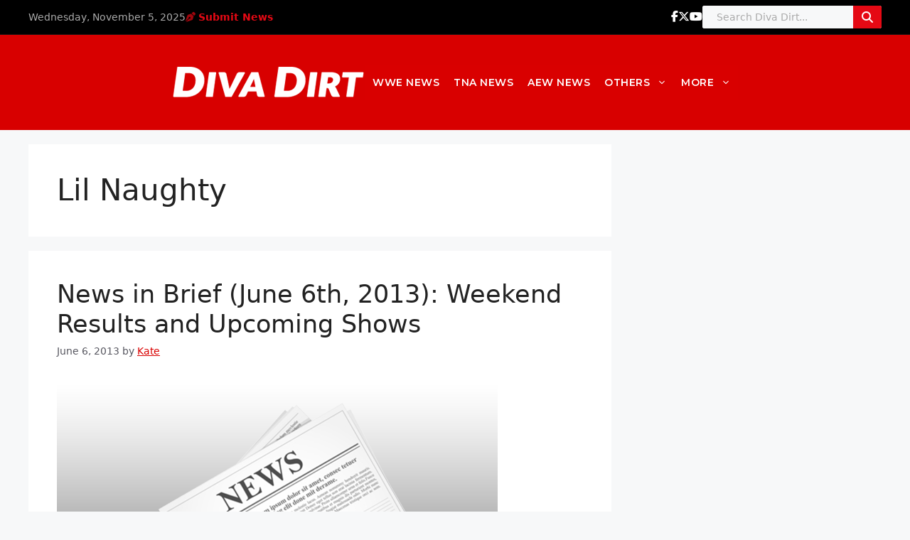

--- FILE ---
content_type: application/javascript; charset=UTF-8
request_url: https://divadirt.disqus.com/count-data.js?1=57445%20http%3A%2F%2Fwww.diva-dirt.com%2F%3Fp%3D57445&1=70711%20http%3A%2F%2Fwww.diva-dirt.com%2F%3Fp%3D70711
body_size: 340
content:
var DISQUSWIDGETS;

if (typeof DISQUSWIDGETS != 'undefined') {
    DISQUSWIDGETS.displayCount({"text":{"and":"and","comments":{"zero":"0 Comments","multiple":"{num} Comments","one":"1 Comment"}},"counts":[{"id":"70711 http:\/\/www.diva-dirt.com\/?p=70711","comments":7},{"id":"57445 http:\/\/www.diva-dirt.com\/?p=57445","comments":1}]});
}